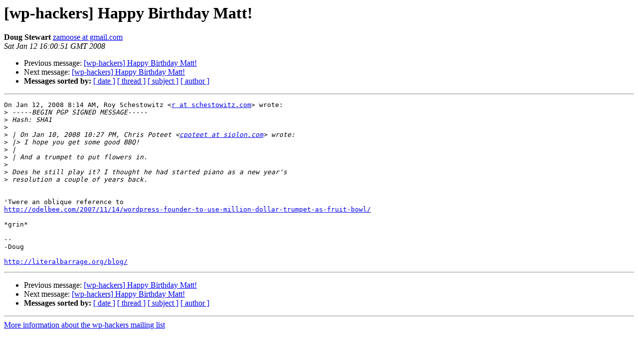

--- FILE ---
content_type: text/html
request_url: https://lists.automattic.com/pipermail/wp-hackers/2008-January/017163.html
body_size: 1012
content:
<!DOCTYPE HTML PUBLIC "-//W3C//DTD HTML 3.2//EN">
<HTML>
 <HEAD>
   <TITLE> [wp-hackers] Happy Birthday Matt!
   </TITLE>
   <LINK REL="Index" HREF="index.html" >
   <LINK REL="made" HREF="mailto:wp-hackers%40lists.automattic.com?Subject=%5Bwp-hackers%5D%20Happy%20Birthday%20Matt%21&In-Reply-To=4788BD29.8040807%40schestowitz.com">
   <META NAME="robots" CONTENT="index,nofollow">
   <META http-equiv="Content-Type" content="text/html; charset=us-ascii">
   <LINK REL="Previous"  HREF="017162.html">
   <LINK REL="Next"  HREF="017165.html">
 </HEAD>
 <BODY BGCOLOR="#ffffff">
   <H1>[wp-hackers] Happy Birthday Matt!</H1>
    <B>Doug Stewart</B> 
    <A HREF="mailto:wp-hackers%40lists.automattic.com?Subject=%5Bwp-hackers%5D%20Happy%20Birthday%20Matt%21&In-Reply-To=4788BD29.8040807%40schestowitz.com"
       TITLE="[wp-hackers] Happy Birthday Matt!">zamoose at gmail.com
       </A><BR>
    <I>Sat Jan 12 16:00:51 GMT 2008</I>
    <P><UL>
        <LI>Previous message: <A HREF="017162.html">[wp-hackers] Happy Birthday Matt!
</A></li>
        <LI>Next message: <A HREF="017165.html">[wp-hackers] Happy Birthday Matt!
</A></li>
         <LI> <B>Messages sorted by:</B> 
              <a href="date.html#17163">[ date ]</a>
              <a href="thread.html#17163">[ thread ]</a>
              <a href="subject.html#17163">[ subject ]</a>
              <a href="author.html#17163">[ author ]</a>
         </LI>
       </UL>
    <HR>  
<!--beginarticle-->
<PRE>On Jan 12, 2008 8:14 AM, Roy Schestowitz &lt;<A HREF="http://lists.automattic.com/mailman/listinfo/wp-hackers">r at schestowitz.com</A>&gt; wrote:
&gt;<i> -----BEGIN PGP SIGNED MESSAGE-----
</I>&gt;<i> Hash: SHA1
</I>&gt;<i>
</I>&gt;<i> | On Jan 10, 2008 10:27 PM, Chris Poteet &lt;<A HREF="http://lists.automattic.com/mailman/listinfo/wp-hackers">cpoteet at siolon.com</A>&gt; wrote:
</I>&gt;<i> |&gt; I hope you get some good BBQ!
</I>&gt;<i> |
</I>&gt;<i> | And a trumpet to put flowers in.
</I>&gt;<i>
</I>&gt;<i> Does he still play it? I thought he had started piano as a new year's
</I>&gt;<i> resolution a couple of years back.
</I>

'Twere an oblique reference to
<A HREF="http://odelbee.com/2007/11/14/wordpress-founder-to-use-million-dollar-trumpet-as-fruit-bowl/">http://odelbee.com/2007/11/14/wordpress-founder-to-use-million-dollar-trumpet-as-fruit-bowl/</A>

*grin*

-- 
-Doug

<A HREF="http://literalbarrage.org/blog/">http://literalbarrage.org/blog/</A>
</PRE>





<!--endarticle-->
    <HR>
    <P><UL>
        <!--threads-->
	<LI>Previous message: <A HREF="017162.html">[wp-hackers] Happy Birthday Matt!
</A></li>
	<LI>Next message: <A HREF="017165.html">[wp-hackers] Happy Birthday Matt!
</A></li>
         <LI> <B>Messages sorted by:</B> 
              <a href="date.html#17163">[ date ]</a>
              <a href="thread.html#17163">[ thread ]</a>
              <a href="subject.html#17163">[ subject ]</a>
              <a href="author.html#17163">[ author ]</a>
         </LI>
       </UL>

<hr>
<a href="http://lists.automattic.com/mailman/listinfo/wp-hackers">More information about the wp-hackers
mailing list</a><br>
</body></html>
